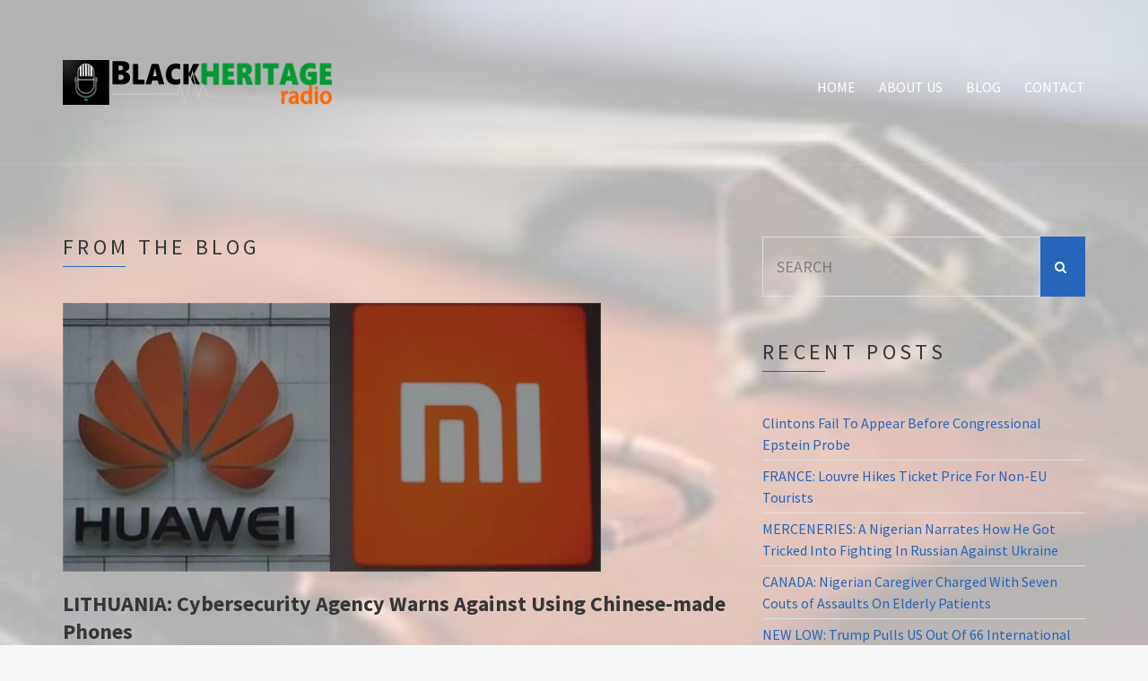

--- FILE ---
content_type: text/css
request_url: https://blackheritageradio.com/wp-content/themes/chords/colors/white_blue.css?ver=6.9
body_size: 1070
content:
body {
  background-color: #F8F8F8;
  color: #363636;
}

a {
  color: #2765ba;
}

a:hover,
a:focus {
  color: #3e7ed6;
}

blockquote cite {
  color: rgba(54, 54, 54, 0.8);
}

.entry-content table th,
.entry-content table td {
  border-bottom: 1px solid #e0e0e0;
}

.entry-content table th {
  background-color: #2765ba;
}

input,
textarea {
  border: 1px solid #e0e0e0;
}

input:hover,
input:focus,
textarea:hover,
textarea:focus {
  border-color: #2765ba;
}

.btn,
input[type="button"],
input[type="submit"],
input[type="reset"],
button,
.button {
  background-color: #2765ba;
}

.btn:hover,
input[type="button"]:hover,
input[type="submit"]:hover,
input[type="reset"]:hover,
button:hover,
.button:hover {
  background: #205398;
}

#page {
  border-color: #2765ba;
}

#navigation > li ul a:hover,
#navigation > li ul .sfHover > a {
  color: #FFF;
  background: #2765ba;
}

#navigation > li > a:hover,
#navigation > li.sfHover > a,
#navigation > li.sfHover > a:active,
#navigation > li.current_page_item > a,
#navigation > li.current-menu-item > a,
#navigation > li.current-menu-ancestor > a,
#navigation > li.current-menu-parent > a,
#navigation > li.current > a {
  border-bottom: 2px solid #2765ba;
}

#navigation > li ul a {
  color: #363636;
  background: #FFF;
  border-bottom: 1px solid #e0e0e0;
}

#navigation ul {
  border: 3px solid #e0e0e0;
}

.section-title:after,
.widget-title:after {
  border-bottom: 1px solid #2765ba;
}

.item-thumb {
  background-color: #242424;
}

.item-thumb:before {
  box-shadow: inset 0 0 1px 1px rgba(255, 255, 255, 0.15);
}

.item-thumb:hover:before {
  box-shadow: inset 0 0 1px 1px rgba(255, 255, 255, 0.25);
}

.item-meta {
  border-top: 1px solid #e0e0e0;
}

.item-meta th,
.item-meta td {
  border-bottom: 1px solid #e0e0e0;
  border-left: 1px solid #e0e0e0;
}

.item-meta td {
  border-right: 1px solid #e0e0e0;
}

.item-timer .count {
  border: 1px solid #e0e0e0;
}

.item-timer .count b {
  color: #2765ba;
}

.entry-title a {
  color: #363636;
}

.entry-title a:hover {
  color: #2765ba;
}

.entry-meta,
.entry-time {
  color: #363636;
}

#paging > span,
#paging a,
.page-numbers li > span,
.page-numbers li a {
  background-color: #e0e0e0;
  color: #363636;
}

#paging > span.current,
#paging a.current,
.page-numbers li > span.current,
.page-numbers li a.current {
  background-color: #2765ba;
  color: #FFF;
}

#paging span.current,
#paging a:hover,
.page-numbers li span.current,
.page-numbers li a:hover {
  color: #FFF;
  background-color: #2765ba;
}

.filters-nav .btn {
  background-color: #e0e0e0;
  color: #363636;
}

.filters-nav .btn:hover {
  color: #FFF;
  background-color: #2765ba;
}

.filters-nav a.selected {
  color: #FFF;
  background-color: #2765ba;
}

.tracklisting .track {
  border: 1px solid #e0e0e0;
}

.tracklisting .track:last-child {
  border: 1px solid #e0e0e0;
}

.tracklisting .track:hover,
.tracklisting .track.playing {
  border-color: #2765ba;
}

.tracklisting .track:hover .sm2_link,
.tracklisting .track.playing .sm2_link {
  color: #FFF;
  background-color: #2765ba;
}

.tracklisting .track:hover .track-no,
.tracklisting .track.playing .track-no {
  color: #2765ba;
}

.sm2_link {
  color: #333;
  background-color: #e0e0e0;
}

.sm2_link:hover,
.sm2_link:focus {
  color: #FFF;
  background-color: #2765ba;
}

.sm2_link.sm2_playing {
  background-color: #2765ba;
  color: #FFF;
}

.sm2_link {
  color: #333;
}

.sm2_link.sm2_playing {
  color: #FFF;
}

.track-no {
  color: #bababa;
}

.ci-soundplayer-play {
  background-color: #2765ba;
}

.ci-soundplayer-controls .ci-soundplayer-prev,
.ci-soundplayer-controls .ci-soundplayer-next {
  background-color: #d5d5d5;
  color: #363636;
}

.ci-soundplayer-controls .ci-soundplayer-prev:hover,
.ci-soundplayer-controls .ci-soundplayer-next:hover {
  color: #333;
}

.ci-soundplayer-meta .track-bar {
  background-color: #D5D5D5;
}

.ci-soundplayer-meta .progress-bar {
  background-color: #2765ba;
}

.ci-soundplayer-meta .load-bar {
  background-color: #3e3e3e;
}

.form-allowed-tags,
.comment-notes {
  color: rgba(54, 54, 54, 0.8);
}

.widget ul li {
  border-bottom: 1px solid #e0e0e0;
}

.widget ul ul.children li:first-child {
  border-top: 1px solid #e0e0e0;
}

.shop-actions {
  border-bottom: 1px solid #e0e0e0;
}

.sale-wrap {
  background: #2765ba;
}

.onsale {
  background: #2765ba;
}

.quantity input {
  background-color: #2765ba;
}

.woocommerce-tabs .tabs {
  border-bottom: 1px solid #e0e0e0;
}

.woocommerce-tabs .tabs li a {
  border-top: 1px solid #e0e0e0;
  border-right: 1px solid #e0e0e0;
  color: #363636;
}

.woocommerce-tabs .tabs li.active a {
  color: #FFF;
  background-color: #2765ba;
}

.shop_attributes th,
.shop_attributes td {
  border-bottom: 1px solid #e0e0e0;
}

.shop_attributes tr:first-child th,
.shop_attributes tr:first-child td {
  border-top: 1px solid #e0e0e0;
}

.shop_table th,
.shop_table td {
  border-bottom: 1px solid #e0e0e0;
}

.cart_totals th,
.cart_totals td {
  border-bottom: 1px solid #e0e0e0;
}

.woocommerce-checkout .woocommerce-info {
  border-top: 1px solid #e0e0e0;
  border-bottom: 1px solid #e0e0e0;
}

.payment_box {
  border: 1px solid #e0e0e0;
}

.order_details {
  background: #e0e0e0;
}

.order_details li {
  border-bottom: 1px solid #e0e0e0;
}

.woocommerce-message,
.woocommerce-info {
  background: #e0e0e0;
}

.widget ul.product_list_widget li {
  border-bottom: 1px solid #e0e0e0;
}

.price_slider {
  background: #fafafa;
}

.price_slider .ui-slider-range {
  background: #d6d6d6;
  border-top: 1px solid #e0e0e0;
  border-bottom: 1px solid #e0e0e0;
}

.price_slider .ui-slider-handle {
  background: #2765ba;
}

.entry-content table {
  border: 1px solid #e0e0e0;
}

.entry-content table caption,
.entry-content table th,
.entry-content table td {
  border-bottom: 1px solid #e0e0e0;
}

.entry-content table th {
  background-color: #2765ba;
}

.entry-content table tr:nth-child(2n) {
  background-color: #d8d8d8;
}

.footer-separator {
  background-color: #2765ba;
}

.woocommerce-MyAccount-navigation-link a {
  border-bottom: 1px solid #e0e0e0;
}

.woocommerce-MyAccount-navigation-link a::after {
  color: #363636;
}

.woocommerce-MyAccount-navigation-link.is-active a {
  color: #363636;
}

@media (max-width: 767px) {
  .item-fullwidth .item-info {
    background-color: #e0e0e0;
  }
}